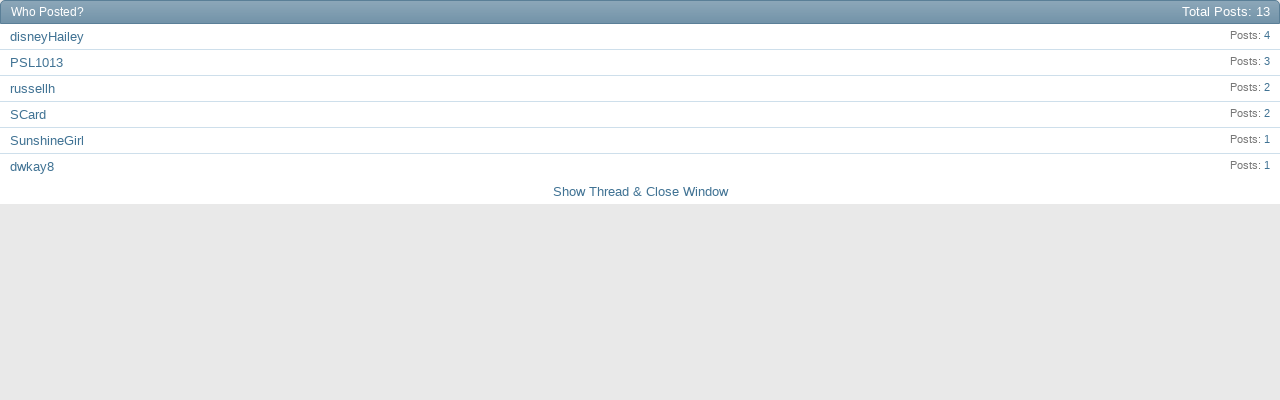

--- FILE ---
content_type: text/html; charset=ISO-8859-1
request_url: https://www.sunshinerewards.com/forum/misc.php?do=whoposted&t=74835
body_size: 1953
content:
<!DOCTYPE html PUBLIC "-//W3C//DTD XHTML 1.0 Transitional//EN" "http://www.w3.org/TR/xhtml1/DTD/xhtml1-transitional.dtd">
<html xmlns="http://www.w3.org/1999/xhtml" dir="ltr" lang="en">
<head>
	<meta http-equiv="Content-Type" content="text/html; charset=ISO-8859-1" />
<meta id="e_vb_meta_bburl" name="vb_meta_bburl" content="https://www.sunshinerewards.com/forum" />
<base href="https://www.sunshinerewards.com/forum/" /><!--[if IE]></base><![endif]-->
<meta name="generator" content="vBulletin 4.2.5" />
<meta http-equiv="X-UA-Compatible" content="IE=9" />

	<link rel="Shortcut Icon" href="favicon.ico" type="image/x-icon" />


		<meta name="keywords" content="sunshine rewards, earn, loyalty, get paid, disney" />
		<meta name="description" content="Sunshine Rewards: The Hottest Way to Earn Cash on the Web" />





<script type="text/javascript">
<!--
	if (typeof YAHOO === 'undefined') // Load ALL YUI Local
	{
		document.write('<script type="text/javascript" src="clientscript/yui/yuiloader-dom-event/yuiloader-dom-event.js?v=425"><\/script>');
		document.write('<script type="text/javascript" src="clientscript/yui/connection/connection-min.js?v=425"><\/script>');
		var yuipath = 'clientscript/yui';
		var yuicombopath = '';
		var remoteyui = false;
	}
	else	// Load Rest of YUI remotely (where possible)
	{
		var yuipath = 'clientscript/yui';
		var yuicombopath = '';
		var remoteyui = true;
		if (!yuicombopath)
		{
			document.write('<script type="text/javascript" src="clientscript/yui/connection/connection-min.js?v=425"><\/script>');
		}
	}
	var SESSIONURL = "s=1d55d6fe567643ef256c2ce6a9f2b5a9&";
	var SECURITYTOKEN = "guest";
	var IMGDIR_MISC = "images/misc";
	var IMGDIR_BUTTON = "images/buttons";
	var vb_disable_ajax = parseInt("0", 10);
	var SIMPLEVERSION = "425";
	var BBURL = "https://www.sunshinerewards.com/forum";
	var LOGGEDIN = 0 > 0 ? true : false;
	var THIS_SCRIPT = "misc";
	var RELPATH = "misc.php?do=whoposted&amp;t=74835";
	var PATHS = {
		forum : "",
		cms   : "",
		blog  : ""
	};
	var AJAXBASEURL = "https://www.sunshinerewards.com/forum/";
// -->
</script>
<script type="text/javascript" src="https://www.sunshinerewards.com/forum/clientscript/vbulletin-core.js?v=425"></script>



	<link rel="alternate" type="application/rss+xml" title="Sunshine Rewards Forum RSS Feed" href="https://www.sunshinerewards.com/forum/external.php?type=RSS2" />
	



	<link rel="stylesheet" type="text/css" href="css.php?styleid=3&amp;langid=1&amp;d=1654033380&amp;td=ltr&amp;sheet=bbcode.css,editor.css,popupmenu.css,reset-fonts.css,vbulletin.css,vbulletin-chrome.css,vbulletin-formcontrols.css," />

	<!--[if lt IE 8]>
	<link rel="stylesheet" type="text/css" href="css.php?styleid=3&amp;langid=1&amp;d=1654033380&amp;td=ltr&amp;sheet=popupmenu-ie.css,vbulletin-ie.css,vbulletin-chrome-ie.css,vbulletin-formcontrols-ie.css,editor-ie.css" />
	<![endif]-->


	<title> breakfast recommendations! - Who Posted?</title>
	<link rel="stylesheet" type="text/css" href="css.php?styleid=3&amp;langid=1&amp;d=1654033380&amp;td=ltr&amp;sheet=popup.css" />
	<!--[if lt IE 8]>
	<link rel="stylesheet" type="text/css" href="css.php?styleid=3&amp;langid=1&amp;d=1654033380&amp;td=ltr&amp;sheet=popup-ie.css" />
	<![endif]-->
	<link rel="stylesheet" type="text/css" href="css.php?styleid=3&amp;langid=1&amp;d=1654033380&amp;td=ltr&amp;sheet=additional.css" />

</head>

<body onload="self.focus()">

<div class="block" id="whoposted">
	<dl class="stats total">
		<dt>Total Posts</dt>
		<dd>13</dd>
	</dl>
	<h2 class="blockhead">Who Posted?</h2>
	<div class="blockbody">
		<ul class="posterlist">
			<li class="blockrow">
	<dl class="stats">
		<dt>Posts</dt>
		<dd>
			
				<a href="search.php?s=1d55d6fe567643ef256c2ce6a9f2b5a9&amp;do=finduser&amp;userid=4332&amp;searchthreadid=74835&amp;contenttype=vBForum_Post&amp;showposts=1" onclick="opener.location=('search.php?s=1d55d6fe567643ef256c2ce6a9f2b5a9&amp;do=finduser&amp;userid=4332&amp;searchthreadid=74835&amp;contenttype=vBForum_Post&amp;showposts=1'); self.close();">4</a>
			
		</dd>
	</dl>
	<div class="username">
	
		<a href="member.php?4332-disneyHailey&amp;s=1d55d6fe567643ef256c2ce6a9f2b5a9" target="_blank">disneyHailey</a>
	
	</div>
</li><li class="blockrow">
	<dl class="stats">
		<dt>Posts</dt>
		<dd>
			
				<a href="search.php?s=1d55d6fe567643ef256c2ce6a9f2b5a9&amp;do=finduser&amp;userid=15&amp;searchthreadid=74835&amp;contenttype=vBForum_Post&amp;showposts=1" onclick="opener.location=('search.php?s=1d55d6fe567643ef256c2ce6a9f2b5a9&amp;do=finduser&amp;userid=15&amp;searchthreadid=74835&amp;contenttype=vBForum_Post&amp;showposts=1'); self.close();">3</a>
			
		</dd>
	</dl>
	<div class="username">
	
		<a href="member.php?15-PSL1013&amp;s=1d55d6fe567643ef256c2ce6a9f2b5a9" target="_blank">PSL1013</a>
	
	</div>
</li><li class="blockrow">
	<dl class="stats">
		<dt>Posts</dt>
		<dd>
			
				<a href="search.php?s=1d55d6fe567643ef256c2ce6a9f2b5a9&amp;do=finduser&amp;userid=4031&amp;searchthreadid=74835&amp;contenttype=vBForum_Post&amp;showposts=1" onclick="opener.location=('search.php?s=1d55d6fe567643ef256c2ce6a9f2b5a9&amp;do=finduser&amp;userid=4031&amp;searchthreadid=74835&amp;contenttype=vBForum_Post&amp;showposts=1'); self.close();">2</a>
			
		</dd>
	</dl>
	<div class="username">
	
		<a href="member.php?4031-russellh&amp;s=1d55d6fe567643ef256c2ce6a9f2b5a9" target="_blank">russellh</a>
	
	</div>
</li><li class="blockrow">
	<dl class="stats">
		<dt>Posts</dt>
		<dd>
			
				<a href="search.php?s=1d55d6fe567643ef256c2ce6a9f2b5a9&amp;do=finduser&amp;userid=3232&amp;searchthreadid=74835&amp;contenttype=vBForum_Post&amp;showposts=1" onclick="opener.location=('search.php?s=1d55d6fe567643ef256c2ce6a9f2b5a9&amp;do=finduser&amp;userid=3232&amp;searchthreadid=74835&amp;contenttype=vBForum_Post&amp;showposts=1'); self.close();">2</a>
			
		</dd>
	</dl>
	<div class="username">
	
		<a href="member.php?3232-SCard&amp;s=1d55d6fe567643ef256c2ce6a9f2b5a9" target="_blank">SCard</a>
	
	</div>
</li><li class="blockrow">
	<dl class="stats">
		<dt>Posts</dt>
		<dd>
			
				<a href="search.php?s=1d55d6fe567643ef256c2ce6a9f2b5a9&amp;do=finduser&amp;userid=3&amp;searchthreadid=74835&amp;contenttype=vBForum_Post&amp;showposts=1" onclick="opener.location=('search.php?s=1d55d6fe567643ef256c2ce6a9f2b5a9&amp;do=finduser&amp;userid=3&amp;searchthreadid=74835&amp;contenttype=vBForum_Post&amp;showposts=1'); self.close();">1</a>
			
		</dd>
	</dl>
	<div class="username">
	
		<a href="member.php?3-SunshineGirl&amp;s=1d55d6fe567643ef256c2ce6a9f2b5a9" target="_blank">SunshineGirl</a>
	
	</div>
</li><li class="blockrow">
	<dl class="stats">
		<dt>Posts</dt>
		<dd>
			
				<a href="search.php?s=1d55d6fe567643ef256c2ce6a9f2b5a9&amp;do=finduser&amp;userid=2278&amp;searchthreadid=74835&amp;contenttype=vBForum_Post&amp;showposts=1" onclick="opener.location=('search.php?s=1d55d6fe567643ef256c2ce6a9f2b5a9&amp;do=finduser&amp;userid=2278&amp;searchthreadid=74835&amp;contenttype=vBForum_Post&amp;showposts=1'); self.close();">1</a>
			
		</dd>
	</dl>
	<div class="username">
	
		<a href="member.php?2278-dwkay8&amp;s=1d55d6fe567643ef256c2ce6a9f2b5a9" target="_blank">dwkay8</a>
	
	</div>
</li>
		</ul>
	</div>
	<div class="blockfoot"><a href="showthread.php?74835-breakfast-recommendations!&amp;s=1d55d6fe567643ef256c2ce6a9f2b5a9" onclick="opener.location=('showthread.php?74835-breakfast-recommendations!&s=1d55d6fe567643ef256c2ce6a9f2b5a9'); self.close();">Show Thread &amp; Close Window</a></div>
</div>

</body>
</html>